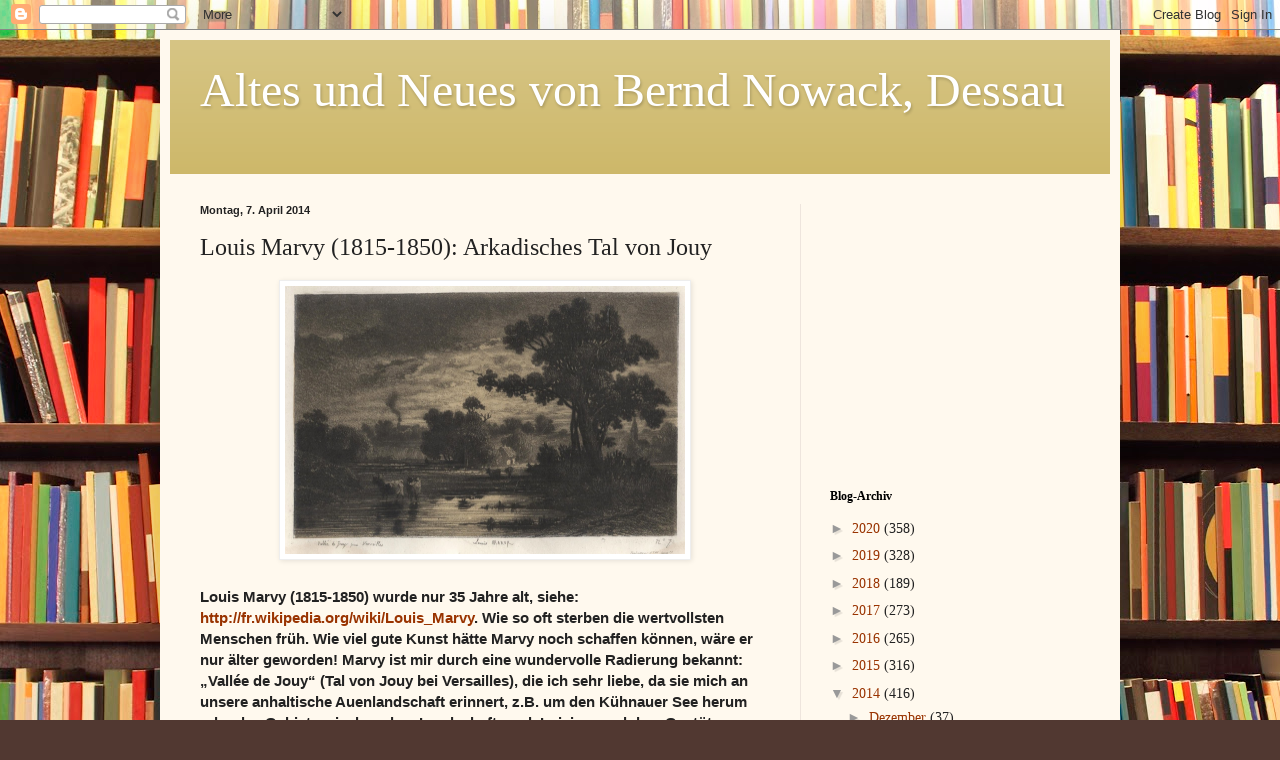

--- FILE ---
content_type: text/html; charset=utf-8
request_url: https://www.google.com/recaptcha/api2/aframe
body_size: 266
content:
<!DOCTYPE HTML><html><head><meta http-equiv="content-type" content="text/html; charset=UTF-8"></head><body><script nonce="9_PS8YsnnX_UGDsp7iT2qA">/** Anti-fraud and anti-abuse applications only. See google.com/recaptcha */ try{var clients={'sodar':'https://pagead2.googlesyndication.com/pagead/sodar?'};window.addEventListener("message",function(a){try{if(a.source===window.parent){var b=JSON.parse(a.data);var c=clients[b['id']];if(c){var d=document.createElement('img');d.src=c+b['params']+'&rc='+(localStorage.getItem("rc::a")?sessionStorage.getItem("rc::b"):"");window.document.body.appendChild(d);sessionStorage.setItem("rc::e",parseInt(sessionStorage.getItem("rc::e")||0)+1);localStorage.setItem("rc::h",'1768819946647');}}}catch(b){}});window.parent.postMessage("_grecaptcha_ready", "*");}catch(b){}</script></body></html>